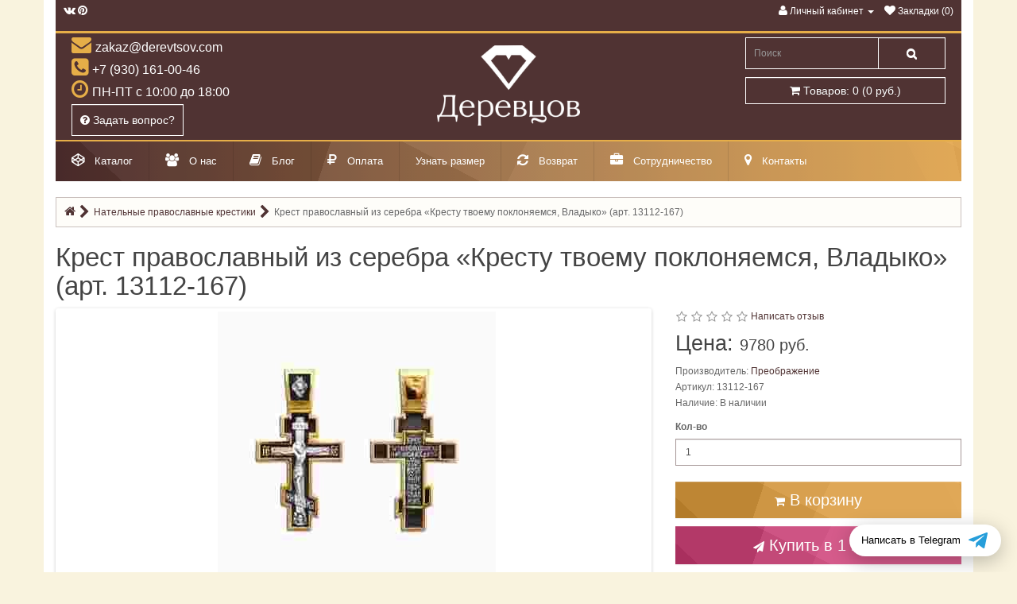

--- FILE ---
content_type: text/html; charset=utf-8
request_url: https://www.google.com/recaptcha/api2/anchor?ar=1&k=6LezMCkUAAAAAJJmQGZOn67ciy9lxEhyaaZIJYlH&co=aHR0cHM6Ly9kZXJldnRzb3YuY29tOjQ0Mw..&hl=en&v=PoyoqOPhxBO7pBk68S4YbpHZ&size=normal&anchor-ms=20000&execute-ms=30000&cb=yyl1s3rtlh8a
body_size: 49371
content:
<!DOCTYPE HTML><html dir="ltr" lang="en"><head><meta http-equiv="Content-Type" content="text/html; charset=UTF-8">
<meta http-equiv="X-UA-Compatible" content="IE=edge">
<title>reCAPTCHA</title>
<style type="text/css">
/* cyrillic-ext */
@font-face {
  font-family: 'Roboto';
  font-style: normal;
  font-weight: 400;
  font-stretch: 100%;
  src: url(//fonts.gstatic.com/s/roboto/v48/KFO7CnqEu92Fr1ME7kSn66aGLdTylUAMa3GUBHMdazTgWw.woff2) format('woff2');
  unicode-range: U+0460-052F, U+1C80-1C8A, U+20B4, U+2DE0-2DFF, U+A640-A69F, U+FE2E-FE2F;
}
/* cyrillic */
@font-face {
  font-family: 'Roboto';
  font-style: normal;
  font-weight: 400;
  font-stretch: 100%;
  src: url(//fonts.gstatic.com/s/roboto/v48/KFO7CnqEu92Fr1ME7kSn66aGLdTylUAMa3iUBHMdazTgWw.woff2) format('woff2');
  unicode-range: U+0301, U+0400-045F, U+0490-0491, U+04B0-04B1, U+2116;
}
/* greek-ext */
@font-face {
  font-family: 'Roboto';
  font-style: normal;
  font-weight: 400;
  font-stretch: 100%;
  src: url(//fonts.gstatic.com/s/roboto/v48/KFO7CnqEu92Fr1ME7kSn66aGLdTylUAMa3CUBHMdazTgWw.woff2) format('woff2');
  unicode-range: U+1F00-1FFF;
}
/* greek */
@font-face {
  font-family: 'Roboto';
  font-style: normal;
  font-weight: 400;
  font-stretch: 100%;
  src: url(//fonts.gstatic.com/s/roboto/v48/KFO7CnqEu92Fr1ME7kSn66aGLdTylUAMa3-UBHMdazTgWw.woff2) format('woff2');
  unicode-range: U+0370-0377, U+037A-037F, U+0384-038A, U+038C, U+038E-03A1, U+03A3-03FF;
}
/* math */
@font-face {
  font-family: 'Roboto';
  font-style: normal;
  font-weight: 400;
  font-stretch: 100%;
  src: url(//fonts.gstatic.com/s/roboto/v48/KFO7CnqEu92Fr1ME7kSn66aGLdTylUAMawCUBHMdazTgWw.woff2) format('woff2');
  unicode-range: U+0302-0303, U+0305, U+0307-0308, U+0310, U+0312, U+0315, U+031A, U+0326-0327, U+032C, U+032F-0330, U+0332-0333, U+0338, U+033A, U+0346, U+034D, U+0391-03A1, U+03A3-03A9, U+03B1-03C9, U+03D1, U+03D5-03D6, U+03F0-03F1, U+03F4-03F5, U+2016-2017, U+2034-2038, U+203C, U+2040, U+2043, U+2047, U+2050, U+2057, U+205F, U+2070-2071, U+2074-208E, U+2090-209C, U+20D0-20DC, U+20E1, U+20E5-20EF, U+2100-2112, U+2114-2115, U+2117-2121, U+2123-214F, U+2190, U+2192, U+2194-21AE, U+21B0-21E5, U+21F1-21F2, U+21F4-2211, U+2213-2214, U+2216-22FF, U+2308-230B, U+2310, U+2319, U+231C-2321, U+2336-237A, U+237C, U+2395, U+239B-23B7, U+23D0, U+23DC-23E1, U+2474-2475, U+25AF, U+25B3, U+25B7, U+25BD, U+25C1, U+25CA, U+25CC, U+25FB, U+266D-266F, U+27C0-27FF, U+2900-2AFF, U+2B0E-2B11, U+2B30-2B4C, U+2BFE, U+3030, U+FF5B, U+FF5D, U+1D400-1D7FF, U+1EE00-1EEFF;
}
/* symbols */
@font-face {
  font-family: 'Roboto';
  font-style: normal;
  font-weight: 400;
  font-stretch: 100%;
  src: url(//fonts.gstatic.com/s/roboto/v48/KFO7CnqEu92Fr1ME7kSn66aGLdTylUAMaxKUBHMdazTgWw.woff2) format('woff2');
  unicode-range: U+0001-000C, U+000E-001F, U+007F-009F, U+20DD-20E0, U+20E2-20E4, U+2150-218F, U+2190, U+2192, U+2194-2199, U+21AF, U+21E6-21F0, U+21F3, U+2218-2219, U+2299, U+22C4-22C6, U+2300-243F, U+2440-244A, U+2460-24FF, U+25A0-27BF, U+2800-28FF, U+2921-2922, U+2981, U+29BF, U+29EB, U+2B00-2BFF, U+4DC0-4DFF, U+FFF9-FFFB, U+10140-1018E, U+10190-1019C, U+101A0, U+101D0-101FD, U+102E0-102FB, U+10E60-10E7E, U+1D2C0-1D2D3, U+1D2E0-1D37F, U+1F000-1F0FF, U+1F100-1F1AD, U+1F1E6-1F1FF, U+1F30D-1F30F, U+1F315, U+1F31C, U+1F31E, U+1F320-1F32C, U+1F336, U+1F378, U+1F37D, U+1F382, U+1F393-1F39F, U+1F3A7-1F3A8, U+1F3AC-1F3AF, U+1F3C2, U+1F3C4-1F3C6, U+1F3CA-1F3CE, U+1F3D4-1F3E0, U+1F3ED, U+1F3F1-1F3F3, U+1F3F5-1F3F7, U+1F408, U+1F415, U+1F41F, U+1F426, U+1F43F, U+1F441-1F442, U+1F444, U+1F446-1F449, U+1F44C-1F44E, U+1F453, U+1F46A, U+1F47D, U+1F4A3, U+1F4B0, U+1F4B3, U+1F4B9, U+1F4BB, U+1F4BF, U+1F4C8-1F4CB, U+1F4D6, U+1F4DA, U+1F4DF, U+1F4E3-1F4E6, U+1F4EA-1F4ED, U+1F4F7, U+1F4F9-1F4FB, U+1F4FD-1F4FE, U+1F503, U+1F507-1F50B, U+1F50D, U+1F512-1F513, U+1F53E-1F54A, U+1F54F-1F5FA, U+1F610, U+1F650-1F67F, U+1F687, U+1F68D, U+1F691, U+1F694, U+1F698, U+1F6AD, U+1F6B2, U+1F6B9-1F6BA, U+1F6BC, U+1F6C6-1F6CF, U+1F6D3-1F6D7, U+1F6E0-1F6EA, U+1F6F0-1F6F3, U+1F6F7-1F6FC, U+1F700-1F7FF, U+1F800-1F80B, U+1F810-1F847, U+1F850-1F859, U+1F860-1F887, U+1F890-1F8AD, U+1F8B0-1F8BB, U+1F8C0-1F8C1, U+1F900-1F90B, U+1F93B, U+1F946, U+1F984, U+1F996, U+1F9E9, U+1FA00-1FA6F, U+1FA70-1FA7C, U+1FA80-1FA89, U+1FA8F-1FAC6, U+1FACE-1FADC, U+1FADF-1FAE9, U+1FAF0-1FAF8, U+1FB00-1FBFF;
}
/* vietnamese */
@font-face {
  font-family: 'Roboto';
  font-style: normal;
  font-weight: 400;
  font-stretch: 100%;
  src: url(//fonts.gstatic.com/s/roboto/v48/KFO7CnqEu92Fr1ME7kSn66aGLdTylUAMa3OUBHMdazTgWw.woff2) format('woff2');
  unicode-range: U+0102-0103, U+0110-0111, U+0128-0129, U+0168-0169, U+01A0-01A1, U+01AF-01B0, U+0300-0301, U+0303-0304, U+0308-0309, U+0323, U+0329, U+1EA0-1EF9, U+20AB;
}
/* latin-ext */
@font-face {
  font-family: 'Roboto';
  font-style: normal;
  font-weight: 400;
  font-stretch: 100%;
  src: url(//fonts.gstatic.com/s/roboto/v48/KFO7CnqEu92Fr1ME7kSn66aGLdTylUAMa3KUBHMdazTgWw.woff2) format('woff2');
  unicode-range: U+0100-02BA, U+02BD-02C5, U+02C7-02CC, U+02CE-02D7, U+02DD-02FF, U+0304, U+0308, U+0329, U+1D00-1DBF, U+1E00-1E9F, U+1EF2-1EFF, U+2020, U+20A0-20AB, U+20AD-20C0, U+2113, U+2C60-2C7F, U+A720-A7FF;
}
/* latin */
@font-face {
  font-family: 'Roboto';
  font-style: normal;
  font-weight: 400;
  font-stretch: 100%;
  src: url(//fonts.gstatic.com/s/roboto/v48/KFO7CnqEu92Fr1ME7kSn66aGLdTylUAMa3yUBHMdazQ.woff2) format('woff2');
  unicode-range: U+0000-00FF, U+0131, U+0152-0153, U+02BB-02BC, U+02C6, U+02DA, U+02DC, U+0304, U+0308, U+0329, U+2000-206F, U+20AC, U+2122, U+2191, U+2193, U+2212, U+2215, U+FEFF, U+FFFD;
}
/* cyrillic-ext */
@font-face {
  font-family: 'Roboto';
  font-style: normal;
  font-weight: 500;
  font-stretch: 100%;
  src: url(//fonts.gstatic.com/s/roboto/v48/KFO7CnqEu92Fr1ME7kSn66aGLdTylUAMa3GUBHMdazTgWw.woff2) format('woff2');
  unicode-range: U+0460-052F, U+1C80-1C8A, U+20B4, U+2DE0-2DFF, U+A640-A69F, U+FE2E-FE2F;
}
/* cyrillic */
@font-face {
  font-family: 'Roboto';
  font-style: normal;
  font-weight: 500;
  font-stretch: 100%;
  src: url(//fonts.gstatic.com/s/roboto/v48/KFO7CnqEu92Fr1ME7kSn66aGLdTylUAMa3iUBHMdazTgWw.woff2) format('woff2');
  unicode-range: U+0301, U+0400-045F, U+0490-0491, U+04B0-04B1, U+2116;
}
/* greek-ext */
@font-face {
  font-family: 'Roboto';
  font-style: normal;
  font-weight: 500;
  font-stretch: 100%;
  src: url(//fonts.gstatic.com/s/roboto/v48/KFO7CnqEu92Fr1ME7kSn66aGLdTylUAMa3CUBHMdazTgWw.woff2) format('woff2');
  unicode-range: U+1F00-1FFF;
}
/* greek */
@font-face {
  font-family: 'Roboto';
  font-style: normal;
  font-weight: 500;
  font-stretch: 100%;
  src: url(//fonts.gstatic.com/s/roboto/v48/KFO7CnqEu92Fr1ME7kSn66aGLdTylUAMa3-UBHMdazTgWw.woff2) format('woff2');
  unicode-range: U+0370-0377, U+037A-037F, U+0384-038A, U+038C, U+038E-03A1, U+03A3-03FF;
}
/* math */
@font-face {
  font-family: 'Roboto';
  font-style: normal;
  font-weight: 500;
  font-stretch: 100%;
  src: url(//fonts.gstatic.com/s/roboto/v48/KFO7CnqEu92Fr1ME7kSn66aGLdTylUAMawCUBHMdazTgWw.woff2) format('woff2');
  unicode-range: U+0302-0303, U+0305, U+0307-0308, U+0310, U+0312, U+0315, U+031A, U+0326-0327, U+032C, U+032F-0330, U+0332-0333, U+0338, U+033A, U+0346, U+034D, U+0391-03A1, U+03A3-03A9, U+03B1-03C9, U+03D1, U+03D5-03D6, U+03F0-03F1, U+03F4-03F5, U+2016-2017, U+2034-2038, U+203C, U+2040, U+2043, U+2047, U+2050, U+2057, U+205F, U+2070-2071, U+2074-208E, U+2090-209C, U+20D0-20DC, U+20E1, U+20E5-20EF, U+2100-2112, U+2114-2115, U+2117-2121, U+2123-214F, U+2190, U+2192, U+2194-21AE, U+21B0-21E5, U+21F1-21F2, U+21F4-2211, U+2213-2214, U+2216-22FF, U+2308-230B, U+2310, U+2319, U+231C-2321, U+2336-237A, U+237C, U+2395, U+239B-23B7, U+23D0, U+23DC-23E1, U+2474-2475, U+25AF, U+25B3, U+25B7, U+25BD, U+25C1, U+25CA, U+25CC, U+25FB, U+266D-266F, U+27C0-27FF, U+2900-2AFF, U+2B0E-2B11, U+2B30-2B4C, U+2BFE, U+3030, U+FF5B, U+FF5D, U+1D400-1D7FF, U+1EE00-1EEFF;
}
/* symbols */
@font-face {
  font-family: 'Roboto';
  font-style: normal;
  font-weight: 500;
  font-stretch: 100%;
  src: url(//fonts.gstatic.com/s/roboto/v48/KFO7CnqEu92Fr1ME7kSn66aGLdTylUAMaxKUBHMdazTgWw.woff2) format('woff2');
  unicode-range: U+0001-000C, U+000E-001F, U+007F-009F, U+20DD-20E0, U+20E2-20E4, U+2150-218F, U+2190, U+2192, U+2194-2199, U+21AF, U+21E6-21F0, U+21F3, U+2218-2219, U+2299, U+22C4-22C6, U+2300-243F, U+2440-244A, U+2460-24FF, U+25A0-27BF, U+2800-28FF, U+2921-2922, U+2981, U+29BF, U+29EB, U+2B00-2BFF, U+4DC0-4DFF, U+FFF9-FFFB, U+10140-1018E, U+10190-1019C, U+101A0, U+101D0-101FD, U+102E0-102FB, U+10E60-10E7E, U+1D2C0-1D2D3, U+1D2E0-1D37F, U+1F000-1F0FF, U+1F100-1F1AD, U+1F1E6-1F1FF, U+1F30D-1F30F, U+1F315, U+1F31C, U+1F31E, U+1F320-1F32C, U+1F336, U+1F378, U+1F37D, U+1F382, U+1F393-1F39F, U+1F3A7-1F3A8, U+1F3AC-1F3AF, U+1F3C2, U+1F3C4-1F3C6, U+1F3CA-1F3CE, U+1F3D4-1F3E0, U+1F3ED, U+1F3F1-1F3F3, U+1F3F5-1F3F7, U+1F408, U+1F415, U+1F41F, U+1F426, U+1F43F, U+1F441-1F442, U+1F444, U+1F446-1F449, U+1F44C-1F44E, U+1F453, U+1F46A, U+1F47D, U+1F4A3, U+1F4B0, U+1F4B3, U+1F4B9, U+1F4BB, U+1F4BF, U+1F4C8-1F4CB, U+1F4D6, U+1F4DA, U+1F4DF, U+1F4E3-1F4E6, U+1F4EA-1F4ED, U+1F4F7, U+1F4F9-1F4FB, U+1F4FD-1F4FE, U+1F503, U+1F507-1F50B, U+1F50D, U+1F512-1F513, U+1F53E-1F54A, U+1F54F-1F5FA, U+1F610, U+1F650-1F67F, U+1F687, U+1F68D, U+1F691, U+1F694, U+1F698, U+1F6AD, U+1F6B2, U+1F6B9-1F6BA, U+1F6BC, U+1F6C6-1F6CF, U+1F6D3-1F6D7, U+1F6E0-1F6EA, U+1F6F0-1F6F3, U+1F6F7-1F6FC, U+1F700-1F7FF, U+1F800-1F80B, U+1F810-1F847, U+1F850-1F859, U+1F860-1F887, U+1F890-1F8AD, U+1F8B0-1F8BB, U+1F8C0-1F8C1, U+1F900-1F90B, U+1F93B, U+1F946, U+1F984, U+1F996, U+1F9E9, U+1FA00-1FA6F, U+1FA70-1FA7C, U+1FA80-1FA89, U+1FA8F-1FAC6, U+1FACE-1FADC, U+1FADF-1FAE9, U+1FAF0-1FAF8, U+1FB00-1FBFF;
}
/* vietnamese */
@font-face {
  font-family: 'Roboto';
  font-style: normal;
  font-weight: 500;
  font-stretch: 100%;
  src: url(//fonts.gstatic.com/s/roboto/v48/KFO7CnqEu92Fr1ME7kSn66aGLdTylUAMa3OUBHMdazTgWw.woff2) format('woff2');
  unicode-range: U+0102-0103, U+0110-0111, U+0128-0129, U+0168-0169, U+01A0-01A1, U+01AF-01B0, U+0300-0301, U+0303-0304, U+0308-0309, U+0323, U+0329, U+1EA0-1EF9, U+20AB;
}
/* latin-ext */
@font-face {
  font-family: 'Roboto';
  font-style: normal;
  font-weight: 500;
  font-stretch: 100%;
  src: url(//fonts.gstatic.com/s/roboto/v48/KFO7CnqEu92Fr1ME7kSn66aGLdTylUAMa3KUBHMdazTgWw.woff2) format('woff2');
  unicode-range: U+0100-02BA, U+02BD-02C5, U+02C7-02CC, U+02CE-02D7, U+02DD-02FF, U+0304, U+0308, U+0329, U+1D00-1DBF, U+1E00-1E9F, U+1EF2-1EFF, U+2020, U+20A0-20AB, U+20AD-20C0, U+2113, U+2C60-2C7F, U+A720-A7FF;
}
/* latin */
@font-face {
  font-family: 'Roboto';
  font-style: normal;
  font-weight: 500;
  font-stretch: 100%;
  src: url(//fonts.gstatic.com/s/roboto/v48/KFO7CnqEu92Fr1ME7kSn66aGLdTylUAMa3yUBHMdazQ.woff2) format('woff2');
  unicode-range: U+0000-00FF, U+0131, U+0152-0153, U+02BB-02BC, U+02C6, U+02DA, U+02DC, U+0304, U+0308, U+0329, U+2000-206F, U+20AC, U+2122, U+2191, U+2193, U+2212, U+2215, U+FEFF, U+FFFD;
}
/* cyrillic-ext */
@font-face {
  font-family: 'Roboto';
  font-style: normal;
  font-weight: 900;
  font-stretch: 100%;
  src: url(//fonts.gstatic.com/s/roboto/v48/KFO7CnqEu92Fr1ME7kSn66aGLdTylUAMa3GUBHMdazTgWw.woff2) format('woff2');
  unicode-range: U+0460-052F, U+1C80-1C8A, U+20B4, U+2DE0-2DFF, U+A640-A69F, U+FE2E-FE2F;
}
/* cyrillic */
@font-face {
  font-family: 'Roboto';
  font-style: normal;
  font-weight: 900;
  font-stretch: 100%;
  src: url(//fonts.gstatic.com/s/roboto/v48/KFO7CnqEu92Fr1ME7kSn66aGLdTylUAMa3iUBHMdazTgWw.woff2) format('woff2');
  unicode-range: U+0301, U+0400-045F, U+0490-0491, U+04B0-04B1, U+2116;
}
/* greek-ext */
@font-face {
  font-family: 'Roboto';
  font-style: normal;
  font-weight: 900;
  font-stretch: 100%;
  src: url(//fonts.gstatic.com/s/roboto/v48/KFO7CnqEu92Fr1ME7kSn66aGLdTylUAMa3CUBHMdazTgWw.woff2) format('woff2');
  unicode-range: U+1F00-1FFF;
}
/* greek */
@font-face {
  font-family: 'Roboto';
  font-style: normal;
  font-weight: 900;
  font-stretch: 100%;
  src: url(//fonts.gstatic.com/s/roboto/v48/KFO7CnqEu92Fr1ME7kSn66aGLdTylUAMa3-UBHMdazTgWw.woff2) format('woff2');
  unicode-range: U+0370-0377, U+037A-037F, U+0384-038A, U+038C, U+038E-03A1, U+03A3-03FF;
}
/* math */
@font-face {
  font-family: 'Roboto';
  font-style: normal;
  font-weight: 900;
  font-stretch: 100%;
  src: url(//fonts.gstatic.com/s/roboto/v48/KFO7CnqEu92Fr1ME7kSn66aGLdTylUAMawCUBHMdazTgWw.woff2) format('woff2');
  unicode-range: U+0302-0303, U+0305, U+0307-0308, U+0310, U+0312, U+0315, U+031A, U+0326-0327, U+032C, U+032F-0330, U+0332-0333, U+0338, U+033A, U+0346, U+034D, U+0391-03A1, U+03A3-03A9, U+03B1-03C9, U+03D1, U+03D5-03D6, U+03F0-03F1, U+03F4-03F5, U+2016-2017, U+2034-2038, U+203C, U+2040, U+2043, U+2047, U+2050, U+2057, U+205F, U+2070-2071, U+2074-208E, U+2090-209C, U+20D0-20DC, U+20E1, U+20E5-20EF, U+2100-2112, U+2114-2115, U+2117-2121, U+2123-214F, U+2190, U+2192, U+2194-21AE, U+21B0-21E5, U+21F1-21F2, U+21F4-2211, U+2213-2214, U+2216-22FF, U+2308-230B, U+2310, U+2319, U+231C-2321, U+2336-237A, U+237C, U+2395, U+239B-23B7, U+23D0, U+23DC-23E1, U+2474-2475, U+25AF, U+25B3, U+25B7, U+25BD, U+25C1, U+25CA, U+25CC, U+25FB, U+266D-266F, U+27C0-27FF, U+2900-2AFF, U+2B0E-2B11, U+2B30-2B4C, U+2BFE, U+3030, U+FF5B, U+FF5D, U+1D400-1D7FF, U+1EE00-1EEFF;
}
/* symbols */
@font-face {
  font-family: 'Roboto';
  font-style: normal;
  font-weight: 900;
  font-stretch: 100%;
  src: url(//fonts.gstatic.com/s/roboto/v48/KFO7CnqEu92Fr1ME7kSn66aGLdTylUAMaxKUBHMdazTgWw.woff2) format('woff2');
  unicode-range: U+0001-000C, U+000E-001F, U+007F-009F, U+20DD-20E0, U+20E2-20E4, U+2150-218F, U+2190, U+2192, U+2194-2199, U+21AF, U+21E6-21F0, U+21F3, U+2218-2219, U+2299, U+22C4-22C6, U+2300-243F, U+2440-244A, U+2460-24FF, U+25A0-27BF, U+2800-28FF, U+2921-2922, U+2981, U+29BF, U+29EB, U+2B00-2BFF, U+4DC0-4DFF, U+FFF9-FFFB, U+10140-1018E, U+10190-1019C, U+101A0, U+101D0-101FD, U+102E0-102FB, U+10E60-10E7E, U+1D2C0-1D2D3, U+1D2E0-1D37F, U+1F000-1F0FF, U+1F100-1F1AD, U+1F1E6-1F1FF, U+1F30D-1F30F, U+1F315, U+1F31C, U+1F31E, U+1F320-1F32C, U+1F336, U+1F378, U+1F37D, U+1F382, U+1F393-1F39F, U+1F3A7-1F3A8, U+1F3AC-1F3AF, U+1F3C2, U+1F3C4-1F3C6, U+1F3CA-1F3CE, U+1F3D4-1F3E0, U+1F3ED, U+1F3F1-1F3F3, U+1F3F5-1F3F7, U+1F408, U+1F415, U+1F41F, U+1F426, U+1F43F, U+1F441-1F442, U+1F444, U+1F446-1F449, U+1F44C-1F44E, U+1F453, U+1F46A, U+1F47D, U+1F4A3, U+1F4B0, U+1F4B3, U+1F4B9, U+1F4BB, U+1F4BF, U+1F4C8-1F4CB, U+1F4D6, U+1F4DA, U+1F4DF, U+1F4E3-1F4E6, U+1F4EA-1F4ED, U+1F4F7, U+1F4F9-1F4FB, U+1F4FD-1F4FE, U+1F503, U+1F507-1F50B, U+1F50D, U+1F512-1F513, U+1F53E-1F54A, U+1F54F-1F5FA, U+1F610, U+1F650-1F67F, U+1F687, U+1F68D, U+1F691, U+1F694, U+1F698, U+1F6AD, U+1F6B2, U+1F6B9-1F6BA, U+1F6BC, U+1F6C6-1F6CF, U+1F6D3-1F6D7, U+1F6E0-1F6EA, U+1F6F0-1F6F3, U+1F6F7-1F6FC, U+1F700-1F7FF, U+1F800-1F80B, U+1F810-1F847, U+1F850-1F859, U+1F860-1F887, U+1F890-1F8AD, U+1F8B0-1F8BB, U+1F8C0-1F8C1, U+1F900-1F90B, U+1F93B, U+1F946, U+1F984, U+1F996, U+1F9E9, U+1FA00-1FA6F, U+1FA70-1FA7C, U+1FA80-1FA89, U+1FA8F-1FAC6, U+1FACE-1FADC, U+1FADF-1FAE9, U+1FAF0-1FAF8, U+1FB00-1FBFF;
}
/* vietnamese */
@font-face {
  font-family: 'Roboto';
  font-style: normal;
  font-weight: 900;
  font-stretch: 100%;
  src: url(//fonts.gstatic.com/s/roboto/v48/KFO7CnqEu92Fr1ME7kSn66aGLdTylUAMa3OUBHMdazTgWw.woff2) format('woff2');
  unicode-range: U+0102-0103, U+0110-0111, U+0128-0129, U+0168-0169, U+01A0-01A1, U+01AF-01B0, U+0300-0301, U+0303-0304, U+0308-0309, U+0323, U+0329, U+1EA0-1EF9, U+20AB;
}
/* latin-ext */
@font-face {
  font-family: 'Roboto';
  font-style: normal;
  font-weight: 900;
  font-stretch: 100%;
  src: url(//fonts.gstatic.com/s/roboto/v48/KFO7CnqEu92Fr1ME7kSn66aGLdTylUAMa3KUBHMdazTgWw.woff2) format('woff2');
  unicode-range: U+0100-02BA, U+02BD-02C5, U+02C7-02CC, U+02CE-02D7, U+02DD-02FF, U+0304, U+0308, U+0329, U+1D00-1DBF, U+1E00-1E9F, U+1EF2-1EFF, U+2020, U+20A0-20AB, U+20AD-20C0, U+2113, U+2C60-2C7F, U+A720-A7FF;
}
/* latin */
@font-face {
  font-family: 'Roboto';
  font-style: normal;
  font-weight: 900;
  font-stretch: 100%;
  src: url(//fonts.gstatic.com/s/roboto/v48/KFO7CnqEu92Fr1ME7kSn66aGLdTylUAMa3yUBHMdazQ.woff2) format('woff2');
  unicode-range: U+0000-00FF, U+0131, U+0152-0153, U+02BB-02BC, U+02C6, U+02DA, U+02DC, U+0304, U+0308, U+0329, U+2000-206F, U+20AC, U+2122, U+2191, U+2193, U+2212, U+2215, U+FEFF, U+FFFD;
}

</style>
<link rel="stylesheet" type="text/css" href="https://www.gstatic.com/recaptcha/releases/PoyoqOPhxBO7pBk68S4YbpHZ/styles__ltr.css">
<script nonce="mMoKDjWZ9qn7PLgFVNMuWw" type="text/javascript">window['__recaptcha_api'] = 'https://www.google.com/recaptcha/api2/';</script>
<script type="text/javascript" src="https://www.gstatic.com/recaptcha/releases/PoyoqOPhxBO7pBk68S4YbpHZ/recaptcha__en.js" nonce="mMoKDjWZ9qn7PLgFVNMuWw">
      
    </script></head>
<body><div id="rc-anchor-alert" class="rc-anchor-alert"></div>
<input type="hidden" id="recaptcha-token" value="[base64]">
<script type="text/javascript" nonce="mMoKDjWZ9qn7PLgFVNMuWw">
      recaptcha.anchor.Main.init("[\x22ainput\x22,[\x22bgdata\x22,\x22\x22,\[base64]/[base64]/[base64]/[base64]/cjw8ejpyPj4+eil9Y2F0Y2gobCl7dGhyb3cgbDt9fSxIPWZ1bmN0aW9uKHcsdCx6KXtpZih3PT0xOTR8fHc9PTIwOCl0LnZbd10/dC52W3ddLmNvbmNhdCh6KTp0LnZbd109b2Yoeix0KTtlbHNle2lmKHQuYkImJnchPTMxNylyZXR1cm47dz09NjZ8fHc9PTEyMnx8dz09NDcwfHx3PT00NHx8dz09NDE2fHx3PT0zOTd8fHc9PTQyMXx8dz09Njh8fHc9PTcwfHx3PT0xODQ/[base64]/[base64]/[base64]/bmV3IGRbVl0oSlswXSk6cD09Mj9uZXcgZFtWXShKWzBdLEpbMV0pOnA9PTM/bmV3IGRbVl0oSlswXSxKWzFdLEpbMl0pOnA9PTQ/[base64]/[base64]/[base64]/[base64]\x22,\[base64]\\u003d\\u003d\x22,\[base64]/DvMOHwrwSWhLDhhwVG8OwSsO9w78TwrrCiMObK8ORw7fDq2bDsSzCslbCtHfDrsKSBHPDgwpnNlDChsOnwpHDl8Klwq/CksOnwprDkBRteCxEwovDrxlLY2oSB2EpUsO2wrzClREpwqXDnz1RwrBHRMKuHsOrwqXCtMOTRgnDqcKtEVIWwpfDicOHZDMFw49xY8Oqwp3DvMOTwqc7w6Zrw5/Cl8K3CsO0K1MYLcOkwrYZwrDCucKbZsOXwrfDhXzDtsK7cMKIUcK0w4phw4XDhRRqw5LDnsODw5fDklHCk8OddsK6Im9UMwwvZxNaw4toc8KGGsO2w4DCrcOrw7PDqwjDlMKuAlPCsELCtsOzwo50Gwgawr10w5Now43CscOww5DDu8KZRcOIE3U/w7IQwrZYwo4Nw7/DvcOLbRzCu8KNfmnCgAzDswrDrsOfwqLCsMOwQcKyR8Ohw5UpP8OHMcKAw4MORGbDo0PDtcOjw53Di1gCN8KWw6wGQ14pXzMnw4vCq1jClHIwPnrDk0LCj8Kmw7HDhcOGw6fCsXhlwr/DsEHDocOqw6TDvnViw7VYIsO2w6LCl0kUwrXDtMKKw75jwofDrkzDtk3DuGDCmsOfwo/[base64]/CnitpwpbCl8OuQGbCnBsMLzECw4pPOMKvTRQXw7p4w7jDpsOaBsOFa8OXXDPDosKcZjTCisKeAlwTMcOCw7zDnznDg08xEcKebB3CvsKYVDk6RsOfw6rDksOWK39mwr3CgEfDgsKUwpjCucOMw6QJwp7CkCAIw59/wqQzw6YTehTCn8Ktwr1vwrFcIW0nw5w/B8Ovw4/DnR1oO8KcdcOPHcK2w43DvMObIsOlD8KDw4bCgRPCrGHChxTCmsKBwonClcKWB13DnnNCeMOgwrbCpnVwVj9WXX1ia8OywqFSLk4eW3R9w7cuw74mwplRNcKIw407FMO4wpcAwr/DusO/LnA5CyrCkBFvw4HCnsKjH10owoVYIMOyw7rCs3zDtBw5w6EjOcORI8KifwHDoiPDscOLwrDDqcKzZzgvCkZow7osw5c7w4fDj8OzHGXCvMKow79HBSdYw6Jow4DChsObw5MaIsOGwrXDsAXDmABrBsOpwoEnCsOxQWbDuMKowpZrwqnCvMKVaw/DnMOjw4Q9w74Ew7DCgR8cUcKrQh5BfmrCpsOoEhMowrXDjcKHPsKew7nCoCQ6DcKaSsKpw4DCul4iQWzCoh5UasKNTMK7w51jeBbCisOHS39NG1sqaDwYIcOzOz7Dhw/DmlM0wpfDlnAswp9kwq3ClkvDmDBhLUbDv8O8aE/Dl2shw7nDnnjCpcO7VMKbGR17wrTDslPCoAt8wrPCp8OJBsOyCcORwq7DmMOvXm18MWTCh8OZFynDk8KmC8Kic8K2SWfChEdnwrLDoyDChmnDnTofwoLDqMKZwpHDn0dXXMO8w7kiI143woRIw4ALD8Ozw7YywowTKHJ/[base64]/w4ULagY4ehvCgW7CthnCmlFJIX/DicKiwpPDvcOwAznCkRbCqMOzw57DgAHDm8O4w7FxVxDCsG9GDkXCkcKyfExiw5zCgcKEamNFY8KJfkPDscKGZmXDnMKaw55QBFxxCcOiM8K3Ej9UHXPDtkXCsQY9w5TDiMKiwo1IeRHCrW5wLMKXw5rCgTrCiWjCpMKsVMKUwpg0MsKDI3p9w7JBK8OhETFPwp/DhkYJUGh8w7HDiHEMwqkTw5g0R3c3VsKMw5ttw699e8KVw7QnbsKNPsK1HhTDjsO3QzVgw4zCr8OaZCAuPRbDt8OFw4lJIBoAw74cwoLDgcKnWMOew6sZw5rDoWHDpcKRwoPDucO1UsOvTsOdw6nDoMKbZMKQRsKRw7vDrBDDqEPCrWRoPwLDj8Okwp3Dux/Cm8ORwoZ8w6rCjEwfw5zDjDgiYsKZQGDDkWrDnyLDiBbCvsKjw5EOTsKoQcOEK8K0McOnwobCj8ORw7wUw5N1w6xNfEPDukDDtsKJR8Ocw6cGw5DDqVbDq8OoO3cRGMOiL8KuC3DCtMOnHyIAcMOVwqNQQkfCmQprwoM2KMKrAFp0wp3Dt13DmMOZwrBiDsO/wofCuVsswpp+fsOxIBzCth/DuGEMdSrCn8Oyw53CjxosZUUQH8KFwpB0wrsGw5/DjXE5BTjCjRPDlMKgWjDDgMO+wrsmw7wcwo4WwqlFR8KXSEJbfsOAwprCtC4yw6nDscO0wpVracKJCsOiw6gkwofChirCn8KMw5fDnMOFwr8rwoLDscKBQURgw6/DnsKOw55oUcOWbHkWw4VjQnDDlMOAw6hzWsKgUgZWw6XCgUB/VkFRKsOwwoLDj3VBw4svUMKvAsOQwo7Ch2HCkDXCvMOLC8OsVD/CnsOpwrXCvGIkwrR/w5MaAMK2wpMYRDfDpRUHTAIRRcKBwqjDtj9EVgcJwq7Dt8OTW8Oyw5jCvmbDh3/[base64]/Donl4wrFvw7nCscOOwrrChVQ1JMOtw4DDv8KJKcOQG8OPw4Yuwr/CmsOyb8OtScOPMcOALjXCuwh5wqLDv8Kuw6HDgTnCgMOnw7phFFfDi3Nuw4JSSUTCiwjDt8O+fHxjTcKvGcK/wpDDuGZTw7HCgBTDoAXCgsOww5grNXfCu8KsKDpjwrN9woAaw7DDisOaclk8wqTDuMOvw6k6ElTDpMObw6jCun1rw4XDr8KxZRpzJsOIOsO2woPDtjvDicOewrXCuMOBFcO6HMOmPcOCw4/[base64]/Cr15SwqQzwo7ChsKwcT5tdjBZwqTDkTnCkVvCnG3DhcOEJcKzw5TDhAzClMODGzTDnUd7w7YJGsK6wp3Dj8KaFMO2wr/Du8KcI17DnTvCujXDp23CsR1zw5YgaMKjX8Ksw459dMOswoDDusKrw7IXUkrDmsKdRX9PIcKKfcOzfHjCtGnCosKNw5UUN13DgSZhwpA5OMOtanJBwrrCrcOWCMKowqbCkTlyIcKTdncwXsK3Vx7DgcKeaHLDscKEwqpZWMOBw5/DpsOrHUERRRPCmko5Q8K9dzjCqMO7wrjChcOCO8O3wppHbsK9aMK3b3Q8PjbDkhhhw6Jxwr7Do8OEUsOsZcObAkx4KUXDpywbw7XCrzbDqXpIaX1ow4t3dMOgw6pdBVvCkMO8PMOjRsO9AsOQXH1LSjvDl3LDhMO9eMK1XcO0w53CvBbCiMK/QysPBUvCgsKTTAkLZU8eJsOOw5zDkg7CgTDDhBQpwqQiwqLCnD7CijlFScO1w67Cr3PDsMKcKwLCnD8zwq3DjsOHwq58wrUqa8OmwojDj8O6O21dUB/Cuw89wpwXwrZhP8KqwpDCtMOOw7hbw6A+ZntGYxnDksK+ZxLCnMO6W8Kmew/CrcKpw5DDv8OKPcOjwrUkaVUOwrvDtsORAm7CoMOlw7/CnsOxwpo0b8KPZmQTDmpPJsObX8K8cMONeDzCpC7DvsOEw4VhWyvDo8Obw5fDpRJBWcOfwpMUw61Hw50fwqbDlVlWXh3DuhbDo8OgZ8O0wpgywqjDuMOowrTDu8KPEzlIeXDCjX4bwpXDqQE8JMOdNcO/[base64]/w5/DgQrCsxAbw4/CnMOyw6Apwp9Aw4/Ci8OCaA3DokpMEVHDqxTCjhTCrTxJIxTCm8KeLjBOworCnFvDo8OfH8KUCWp3IcKfRsKXwovDoHHCicK7T8Oaw5XCnMKlwoltD17Cn8KJw75gw4bDg8KHLMKEb8KSwqLDm8OvwrYPZcOxUcKAUMOGwpEbw59mXBh6XEnCrcKIIXrDiMKuw7xiw5/DhMOdb0DDjFQ3wpfDuAQxPmRccMK9ZMOGSENMwr7DsHpcwqnCiAQCDsKrQTPDt8O1wo4iwqdVwqolw6vCq8OZwqLDolXCv056w4F9TMOBb1zDvMOlKsOaDQrDsV0fw7LCskPChMOzwrjCs1xGOFLCvsKww4ZMcsKLwqpCwofDrg/CjT8lw782w5EJwoXDpA9cw6YRNMKSTSREVC3DkcOmZzPCp8OFwrtjwqdYw5/Cj8O0w5QbfcOTw6EoXxXDssKpw6Izwo1+esOkwox3FcKNwqfCuFjDimnCi8OBwrReelJ0w6ZlRsK1aX0ww4UQEsOywo/CqGBpEcKQWMKSWsO5E8KwEirDkFbDrcKHZsKvLh5uw7hTAibDhcKEwp0wasK0GcKNw77DuAvCiQHDlD9TOMKnO8KOwrDDkX7ChgQxdCHDvQM6w7lUw6hvw7LCi2jDscOrFBPDscO8woRAO8KVwqbDvWbCusKgw6UIw4pVeMKhI8KCB8KWTcKMNcOZXknCmEjCrsK/w4fDgz/Cpxs+w58VE1TDt8KJw5bDs8O8SmXCkB3DnMKEw43Dr1U0d8Kcwo9/w7XDvz/CscKgw7oSwrFtKDrCpwl/DXnDhMOvUMOlGsKVwpDDpzAwf8ONwoUtw7/CkUlkWcO7wqotwq/DksK/w7ZHw50bP1Juw4Q3EFLCv8KnwosAw6jDvgU5wrccVhRAXUrCgmBkwqbDncKyZsOCBMK5XAjCgsKdw6nDisOgw4kfwp4eAn/CoirCnE4jwoPDqDguF0bCrn9FWUA4w5DDlsOpw5xGw5HCi8KxN8OdGsKOL8KJIEV7worDhhnCmRDDpg/[base64]/CqR8fTEEww6XDrcO+GFYZw6ZnOAkKPTPDqCIiwovCrMOWOV4YGHUPw7HDvgjCnjvDkMK8wojDjl0Wwp83woFGL8OewpfDh21fwq8KK2Z4woMNLsO2FArDph4cw6Ifw7vCiVtnMwpVwpcFCMOKNFJmA8KpccKYPkhow63DvMKwwpMqD2XCkxnClknDtgt4Oz/Clh3Cv8KUCcOGwpAdSw8pw5McHg7ClGVfXS8CCClzQStLwqRTw5hqwokfB8K/IsOWWX3ClA9PLgLCi8OTwpPDu8OcwrMjK8OsJX3DrH/DmmUOwpwSX8KvVhdCwqsewr/[base64]/DssKhZMKWw5ASF8KWOsKbwq4rwpsBecKvw7oNwoPCkmstW2YrwrHCtVHDqsKqPUbCv8KgwqQvwrLCqB3DsBExw5ESIcKVwrsnwpA5NE/Cj8Kuw6wLwrfDsSPCn39yGUTDr8OnNBwdwoQhwoxZbj7DsDLDgsKWw6wMw6zDhGoRw4AEwqVFHFfCgMKkwp4qwqE4wppWw7dtw6x4wrk0TQR/wqPCqRvDq8KtwpTDrlcQNsKAw6/DrsKnH1UcEx3ChMK/OS7Ds8ObQsOqwqDCiRhhCcKVwoUnRMOEwohdacKvNMKaGU9+wqXDgcOUwoDCp30Pwqx8wr/[base64]/[base64]/DvF0HKBF4w6dewpUVwrhMw43DhFTCi8K2w7g8IcKvHVHDlT8jwofCk8ORZFh9V8OQIcKZXGDDvMKmFgxLwoo8HsKfMsKaEHI8L8OBw7LCkUBxw6sPwpzCoEHCtT7CjTMoZG/[base64]/DpCHCoBbDk8OHwobDgU9Kw5LCmcO2w4QGBsKLTsO7wrnCnAPCrSnChQJVVMKBPwjCughqMcKKw5skwrBgX8K8Rggewo7DhD00WxMbwofDicKXLi7CicORwp3DrMOBw40tAllhwqLCqcK9w4RWHMKMw6fDscOEKMKhwq/CicKCwqPCvmk2KsKwwrZAw792FsK2woTClcKuEDHCv8OrTjzCnMKDHC/Co8KcwovCqnrDlEPCqsOvwqFfw6fCg8OYAkvDsDLCuV3DuMOXwqjCjg7DikxVw6YUcsKjWcO8w4nCphnDiA/[base64]/VTNKP8KVw511wr7DkMOzQsO7YMOCw5DCkcKFAFUAwoLDp8KMK8KBcsKkwq/CgMODw4Voa10VWMOJcTJYBFwqw4XCsMKEd01yZX1OAcKVwpFKw7JPw5g0wqAYw67Cs1sCBcORwrlZWsOgwrbDsDAxw4nDr0/CssKAR3TCqMKuZQYQw7Qvw7Uhw4FcdsKbR8OVHVrCh8ObGcK/dQwhBcOtwrQ3wp9oNcOJOmENw4LDjGpoGcOuNVHCjRHDqMOHw73Cu0FvWsKeJ8KPLgbDh8OvYnvCjMOJSHnDkMKlR2XClcK/Kx3CjwbDmQrDuE/[base64]/w5xfcxHDmsKkWsK9w5Y5SMKLcFfDgRPCq8KVwqnCvcK7wqExAMKsUMOhwqjDl8Kdw69Ow73DpQjCh8KJwo0PVg5jPR4JwqbCscKHVsKdB8OwHm/[base64]/[base64]/w6wiw5zChMOOw5rCuxLDjMKDwrPCosKHwq4OfsKaMn/DjMKvY8KtTcO9w7XDvxV4woBUwpsIc8KZDDHDssK4w6HCtGXDo8KOwrXCmsOYEjUNworDpsK3wqnDnXh4w5ddfcKDwrouJ8KLwoNxwqAGYH5GIUHDkTtBa1pOwr1jwrDDpMKmwpDDmAgSwrhPwr9OM1Ipw5HCiMO3W8OzYsK+bsOwd24YwoJ/w5DDnl/CiSfCvTUTJsKGw79oCcOBw7d7wqDDn3zDkGMGwpbDrsKww5bCl8OXDMOMw5HClsK/wq90ZsK3cDxzw43CisOBwqLCk3JNLD06EcOoNz3CvsKNWnzDisKww5XCpMK0w4XCrMOCesOJw7bDuMOGWcK7QsKrwrwNCAnCkGNTScK5w6DDlcKpZMOrR8K+w4E0D1/CiQ3DnD9gegxXWj5ye3NUwq4Vw58bwrnCocKcLsKdw6bDhl5iFikkRsOLYC/DucKxw4DDtMK7e1/[base64]/CicKLw4EFwqzDlAnCvMK6Ll4Lw7DDpg3DicK5UMK2YcOoFxLClFJob8K5dcOwWgPCvcODwpA2BHnCr1srRcK7wrXDhMKGQ8O9OsOgbcOqw6XCp2/CpBLDucKdU8Knwo5Lw4fDnxJ/S2XDiS7ClEB6b1NawqLDigbCrsOhNSnCnsO4PcKlQsO/XDrCh8O5wqHCs8KNJQTCplrDr1c4w4vCjsKNw7zCvsOiwrlQZ1vCpsKsw6guFcO2w4nCkgbCu8ObwrLDt2RIVMOIw5Y1IMKcwq7CjUlRMHTDp24Yw5LDm8Kxw7AjQC7CuiRjw5/CnywGYmrDo2N3YcOHwotAAcO3QypLw5XClMKyw5/DqcK7w7/Do3DCisKTwozCvhHDicOBw4PDncKZw5FaSyHDlsOfwqLDrsOtCkgxGGDDjsOwwo4ZdcK1UsO+w7NNI8Kjw4Jpw4HCjsORw6rDq8OAwrzCuHvDsAPCqH/Dg8O9YMKYbsO1csO0wpfDmsORD3XCsHNIwr0lwrEqw5fCh8KhwotcwpLCiiwSXnt2wr0Qw4HDvirDpXFtwqjDow1qOgHDiGV9w7fCknTDmMK2ZD5NQMKnw6/Cr8Ogw5lBDsOZw7PCkS/DohXDgm4Rw4BBUUM6w6xjwoM/w7oIScKAawDCkMOXQj/DnWvCqQXDp8OlRA0bw4LCt8OmfAHDmcKyYsKSwrcWdMO8w4I2SCJ6VxZcwozCgcOrW8KJw6PDjsOaXcKYw7RGC8O+EkHCmT/[base64]/[base64]/DiQo0wojDtcK2AcOHw6l5fMKkVMKbw4gEKMK/woxIXsKyw5jCvTYuJDTCo8OKfih1w4cPw4XCm8KdbcKIwrVFw7XDjMKCTSBaAcKjJcOOwr3Cm2TDvsKUw4bCtMORKsO4woPCh8KsFCTDvsKjIcKdw5QwBQpaOsO/[base64]/CpMKhwqMWwpfDscKgwr/CnyA7w58SworCplzCgQt4HCVsM8OKwoLDucOnH8KpRsOyUsOOQAlyeEtCL8Kywolrb2LDjcKvwrvDvF0cw6rCoHUWJMOmZXLDjsKSw6HDmMOkSS1IPcKoU1TCmQw/w4LCsMKBBcOow47CqyvClxLDrUvCiQXCk8OSw6fDuMKGw6wcwr3DhWnDgsK4PCJBw7sowqPDl8OGwoXCv8O3wqVlwr3DsMKFJW7CoX7CiXFADsO+B8OVRno8OFLDtgU3w6UqwonDhk8Awq0Qw4x4Kh/Dr8KjwqPDuMOWCcOAEcOVIFPCtQ3Cqw3ChsOSDyXCssOFTClew4bCjnrCqMOzwr/DiTPCizl6wod2ccOpcX8EwoIVHSrDmMKAw7lFw7g3eWvDlXplwpgIwrLCt0nCpcKkw7BrBybCuBDCi8KqIMKzw5pIwr4QJsOsw6fCj2nDpQfCssOgZ8OAFW/[base64]/w47CmBrDnUjDtsKXw5JLLcOnMsKOwrlGaVLCp0kQdsOcwq8wwrvDq0PDik/Dj8OWwofDmWjCssKnw6TDh8KMUHVBJMOewrHCpcKzEj7Dk3TCvMOLeHHCqcKZesO4wqPDiF/DisOzw6LCk1N/[base64]/DtMOrRicYw4hOw7jCnsOHPcOEwo9nw5UcXsOIw784w4bDlw9keyhNwq1kw5HDsMKSw7XCqzN2wrZuw4vDp0zDg8OUwp0CV8OEED3CuHEiWkrDjcOgC8KUw5ZKfGvCvQAICcO0w4zCvsOBw5vCisKawoXChMOzMw7CksOWcMO4woLDjR1nIcO+w57CkcKLwp/CuGPCo8OuCw5+YcOcGcKKCCRLOsOBeTHCgcO+HDksw6YFXm57woLDmsKSw4DDrMObbD9ewp8UwrUzw4HDsCEzw4MlwrrCp8OlR8Kpw5TCkVbCssKDBDckUMKIw5fCoVoWdCDDgSHDrCRJw4vDicKfZjHDoxgtKcO+wovDmnTDt8OywrJCwqd4CEUPAmcAwo/CucOUw68eFjvDgRzDncO0w7DDu3zDtcKyASHDlcK5F8KoZ8KXwpLChSTCvsOGw4HCkArDp8OIw4HDusO3w7hWw6kHY8OqRgXDmcKVw5rCpVTCusOLw4fDryc6GMOJw7HClyPCn3jDjsKcXUrDqiTClsO/eF/CoFoYf8KQwqvDryo5Lz7CvcKOw6sdT1cqwp3DmhrDjllyDFhNwpHCqBg2X2FbKAnCvVB4w6fDrE7DgzjDtsKWwr3DqlYUwq1IX8ORw4/[base64]/CunnDt8OUwoQPR8O8YxLCmMOVYStwwo16amzDkMKbw57DgsOwwqUqMMKEHzgnw4UKwrV2w7LDk2dUI8Ovwo/DisO5w6fDhsKmwqXDpVwiw7nCocKCw618McKqw5Rgw5LDq2LCgsK9wovCslwww7BLw7nCvRXChcK5wqdkSMONwrzDpMOTUAHCjRcfwpjCoWN/[base64]/DtsKZwpQHJF/[base64]/wqh8DsK+wrpNM8OlDy4NwpV9w7vDoRXDhk90BSXCn0PDnz9Sw6Q/wqfCk14+wqrDhsK6wokzEA/Dhi/CsMOmaSTCicOBwpAKIsOGwofDgSRgw4UTwrvClcO6w5AHw6hAIlTDixcgw5Fdw67Dl8OfH1rCi289FmvCvcOhwrsww6LCuizCgsOww6/[base64]/[base64]/Dp18Aw4/[base64]/CqMKXw4TChMKUO8OVwp/DkG4OwrE7w4dBwr9Pa8O9w7pMT2xjES/Do0zCm8O5w7LCrjLDgcOAGAvDuMKRw4HCj8Ovw7LCvMKBwrIVwp8XwpFzUmNJw71lw4crwrLDlnLCpiZNfCM1wpTCizVzw6rCvcOPwo3DuCsEGcKBw5MAw43CqsOcd8O6D1XCojbCtTPCry93woFIw6fDhytlTMOpcsO6a8Kbw71MN0thCjfDr8OFQmItwqPCnn/CuQHDj8ObQcOyw5EGwrgawpMhw5/DljjDgjYpfD4eGWLCuUvCo0PDlz43F8OTwpQswrrDhnjDlsKOwpXDtcOpamTDvsKrwoUKwpLClcKLwrcDWMKFfsORw73DosOswow+w54HfcOowoHCnMO/[base64]/DgsK1w6Eaw6Mswos0acO/wrM5w44Jw7rCjWVIe8K6wrsBw5ciw6jCjUUuOmjDrsKvTxMTwo/CqMKNwqHDiXfCsMKFJGgNFWUXwox+wrTDpRfCrFFjwpNtWXrClMKRa8OzI8Kkwr7DsMK6woDCmyPDt2ESwqbDg8Kdwr9xS8KeGm3Cq8OWf1/DkzF9w6h6wrgtGy/DpWpaw4bCkcK1w7Alw655wr3CiRpHf8K4wqY9wr1+wqIbZgzClxvDlidvwqTCo8K0w6HDvnQpwq52KCfCjwrDh8KsXMOtwoHDvmjCucOmwrF9wqcdwrJWDFzCgmo1IsKKwr5fQGXDlsOlwrtaw5B/[base64]/w7Q3wr3CvcOmw5/CvQpdw6Q/[base64]/[base64]/DkS7Cpl19w75XwrLDgHIDJ0xUXsOjdCJgw47ChF7CsMKyw5dPwp3CmMKBw4jCjMKPwqovwrTCsBRww5rCmcK4w4jCtcO2wrbCqh0hwrhcw7LDmsOVwrHDn2/CqMO+w4QZST4FRVDDpHddegDDtgLCqidFacODwrLDvHPDkkBKJ8OCw51OD8KgMC/CmsK/[base64]/CoFzCvMOAfwLCryHDv8OCw6l5wpDCr8OgAErDkGYKGiXDrcOnwpnDocO5wpxCXcO7ZcKIwoc8ADgQScOKwp0Bw7lSEkpkBS01ZsO4w5UQdgwCTG3CpsO/[base64]/[base64]/CgMOKw5vCk8OjBsORwrXDg2B/GmXDp8K7w5bDgsO6CzQZFsK/dGxEwqYiw4bDksOKwrDCtX/DuEQ3w4IoJcKYfMK3e8KFwqESw5DDk1lqw49Ew6jCk8Kbw4Q6wpEYwrTDrsO8QmlXwqUyLcKSQsO/[base64]/CgHLDpcKQCQDCiMKaPsKFw7DCnmZrbsKzDcOgJcOiDMONwqXChlnCo8OTXn8zw6deCcKQSHsdHcOuNcO7w7vCusK+w6nCk8OKMcKyZU1nw5bChMKEw4xBwonCoF/CssOFw4bCsV/CjCvDjHhuw6DDoVN5woTCjRbDn3Y5wrrDu3TDocOvalvDh8OTwq5recKVCX0TMsKEw7Ynw73DhcK2woLCrRQAbcOUw7DDg8OTwoBLwrsIdMKXLlPDpTDCj8KQwr/CicOnw5R1wqDCvWjDuiTDlcKrwoVWGXcZbAbCkXTDnxLCnMKgwozDiMO8H8OjacKzwqoIA8KlwrdGw4olwqNBwrt9E8Ozw5nCig7Cm8KYTXI0IsK/w5fDnHBYwpFmFsKWFMOVIjnCoVcXKGjCuiw8w48UYMK7AsKtw6TCs1HCgj/DgsKJXMOZwojCvUvChlPCgk3CinBmPsKawq3CoDsawrNnw4DCnlV8GHI4NDMPwozDkRPDqcO/[base64]/DhcOawp82w7rCu24RDRvDhF8iC2PCmy8Zw5cBGhPCi8O4wp3Cjh9Mw4Fkw7jDncKgwoPClH/[base64]/wpt1wo7DgMOYwopcY157w4Eiw7fCusK7a8OEwqprf8KywrlSAcOMwp8WbjLChRrCui7ChcKwaMO3w7zDmSl5w5Anwokxwp9nw7RDw4I4wqgwwrPCjA7Ct2XCvzDCjQdrwrdPGsKVwoxTdR1hGHMgwolhw7UHwo3CnxdwdMK7L8OpXcOqwr/Dg3JaS8OBwofCs8Ohw5HDkcOiwo7DimNnw4Y0KQjClcKdw7dJF8KTaWtqw7Y4asOjwrHCm2UOwq7DuWfDhcKFw5IXDBbDhcKxwr8aGjnDjMKWIcOEVMOcwoQhw4EGBErDtMOkJsOeGMOpOWHDo1gpw5bCqMO/KEHCrm/[base64]/[base64]/wrwkVDpOw4bCj8OQDXMbIMKGwr0OwoLDvMOpKsOTwrYzw4YvP25Hw70Kw409Fm9Gw7AVw43CrMKswr/[base64]/[base64]/DksOOAVHDp3jClcOFIQUfLlrDlR/[base64]/[base64]/Dh8OdwqrCqMKYZsKmwqfDv8OFw6zCvGxeOErCrsK7VsKWwrJgfyV/w419VBbDrMO6wqvDusOsLwfCuyjDhzPCkMOIwpxbRiPDv8KWw6tVw5HCkGI6d8O+w4oMAUDDnFJDw6zCu8OVJMORUMKHw6hCVcOyw5TCs8Ofw4VmccOOw5HDnwA6c8KHwqHDiHHCv8KMWkdpJMOXLMOnwoh9BMKKw5kmW2Jhw4Zyw554w7LCmx/Cr8K7Kk97w5YVw5Bcwo01wrwGC8KMRsKIc8OzwrY4w7xowr/DmFtUwosow5LCvn/DnzAFakhmw51QbcKAwqLDp8K5wqPCu8OlwrY/[base64]/ClEskw44twobCoMK6V8OUCx49w5zCvTsPdUNkQhUyw6dIZMKtw63DnTjDhn3CvV0ADcOZPsKpw43DgsKuRjzDpMK4fmHDosO/HsKQDih1G8ONwozDisKdwoXCo2LDn8OoEMKVw47DrcKzJcKsPcK0wq9+HGwUw6zCkFrCqMO/fRXDlXrDpT0Ww4TDhm5tDsKJw4/CtiPChU1+w5EOw7DCkmHCvUHDrlDCssONAMKowp4SVcOAPQvDo8OEw7rCr3AyMMKVw5jDtn/Ck39uFcKBYF7DmMKSbi7CvDHDisKUDMOjwrdzF37CrjrCn2lOw6DCgwbDj8OkwpVTTSwpGRpGDF1QEMOLwogCf3HClMODw43DuMKQw5zDsGDCv8KkwqvDtcKDw4BTfF/DgUU+w5DDucOyBsOIw4DDjB/ClW8Uw70Tw5xEYcO/wofCscOVZxdxARLDgjRSwpjCuMKIwrx7TmnDlhMqw75VGMOpw57CkDIWw7krBsOpwpYtw4cacRMSwoAxGzE5IQvCkcOTwo8/w7XCgHplW8KiQcKHw6RACEfDnjAgw7t2RsOpwoMNRV7DhsOZwoQBTHUuwqbCnUs/LHwAwqZFfsKgc8OwAnhGWsOHDxrDrkvCujcgFBJjecOMw6HCpWhmw7l6KUktwoAnYlvCpBjCmMONNm5basOsBMOAwoIcwqfCuMKqYmVkw4fDnm9zwoMzC8OadRoIaRQHbsKuw5zDncO+wofCk8O9w6RawoJ/QRrDusKtWm3CkDxrwqZnN8KhwovClsKjw77DssOvw5IOwpAEw7vDpMKrL8KEwrrCrks0RjXDncOIw4pMwoplw49Pw6zCvRkrHSlhUB8RZsK4VMOjaMKkwoXCusKoRMOHw7BswoxhwrcUPALCqDAeVyPCrEjCssKrw5rCpXIYWMO/[base64]/w4hcezjCukTCsUZ8Y3xwFcKSXMO/wpDDuEUzMw/Ct8KBw6rDoRDDl8K3w53CqTFkw5dvUcOYDBJRccOOVcOyw7jCgD7CuVJ7EGXCgcKJEWZdT2Zjw5TDpMOQEcOKwpMww4ENE1Z6fsKORcKgw7XDp8KcMsKMwpM5wq/DviDDlMO6w4zDgQQVw79Fw7nDq8KwCFoOHcOZDcKracOTwrt6w78JBzfDnmsGYcKpwo0bw47DqyfCjQvDtV7CksO1wpTCt8OySEw8NcOWwrPDnsOPw67DuMOzPl3DjVHCm8OJJcKYw6VRw6LDgcO/woADw6ZPfm4rw6/Ci8KNUcOAw64bwqnCk1LDlBPCksOpwrLDk8OeX8OBwqcOwpjDqMObwrR9w4LDvyjCpkvCsUYlw7fDnFDCvWVODcKUHcOwwoVgwo7Dg8OiYsOhDl9gKcOnw6zDqMK8w5jDncKUwo3Cg8OKasObUiPCjxPDu8OVw63DoMOLw4/CicKMPsO9w4MsSExKdnvDlsO9asO+wrpjwqU3w4vDkMONwrUcwqLCmsKQaMOpwoNfw4gySMKiaQ7DuCzCl24Uw4/[base64]/[base64]/a8K1w4ptwpDDqcO6PMORw7zDocKcwpVkT3dVwrrCiw7CrsKdwrbCh8KHCsOPwo3CnhNyw5LCg38DwrHCv18Dwopewq7DtnFrwrEUw6XCrMOfYzPDg1jCmyPCglwCw5rDumLDvATDh2zClcKXw7PCjnYUc8OFwr7CgC93wqvDoDXChznDk8KceMKAbV/CpsOKw4zDgD7CqBt2wroawqDCssKvVcKHRMOwXcO5wppmw6B1wqcxwoQaw6LDtQjDtcKnwoXDuMKQw7/DnsO0wo56JTbDhU9xw7NfG8OzwppYesOYSixQwo81wp8uwqbDjXPDuwrDn3vCoGsYAFpzMcOqRBDChcO8wpl9MsOeL8OMw5nCijrClcOHCsOMw50RwqgNHAwLw7lKwqxuGsO3ZMK3c0t/wqDCosOWwpbDiMOkD8Oqw57DpsOkRMK/OV7Co3TDginDvnHDisOHw7vDuMORw6zDjjlqPgYTUsKEw7/CggFcwqFkRSfCpwvDg8Olw7DCvkPDhXLCj8Kkw4fChcK5w4vDgwoOccOcFcK+FQXCiyfDnGXClcOeZBXDrjJzwo8Ow4bDpsKxV3EFwq8Ww5PCtFjCnH3CqxjDicOlfTzDsGkoNBgMw7ZOwoHCiMOHWU1Dw5ghMl0daktMGDrDp8K/w6jDnHjDkmZ0HgBBwprDjWrDgAPCg8KZXVnDtMKiUhrCu8K4NTMFUgVWF0R9O03DtyhUwrUdwosgOMOZcsKvwqLDoA50G8OgZkLCmcKowqPCicOxwobDk8Oxwo7Dl0TDssO6LsK/[base64]/Dpx1xUV8uw5NPw7rDmMOIDMKKw7LClcK0C8O7GMO4wrNfw7fCjmMDwoVDwppvCMOGw4bCocK4RnnCpMOewp9uPMO6wojCm8KfC8OFwqxOQwnDoEoMw4bCiTHDtcO9P8OFKS1+w6/CmAMAwq5lU8KDPlHDosKqw4x+wqjCpcKACcO7w7UFacKXL8OdwqQ0w75ww4/Cl8ONwp97w5LCo8KPwp7Dg8KjEcKywrcdHwxUYsO7FWLDuzLDpG/CksOvJmA3wpkgw5ARw7LDlg9nw4zDp8KtwoctQ8Orwr7DqhYgw4B7S3PCv2Ybw7l5FwQLaCrDun5oOkVrwpV1wrZ6w7/Cp8Kgw4TDpE7CnS8qw7bDtH1+VwHCusOgdwM7w6h7WgfDpsO5wo7DqVTDlsKOwp9/[base64]/woPDkzXCnsOEbMKKAnfDjhMZw5rCs0fDv0Qtw6B+RlN/Tjt2w754ZgJcw7PCngYWM8OnZ8KXLRtLCEfDuMKyw7hDwoLDp3MfwrnCoAhePsKuZcK/R0HCsFbDn8K5KcKEwrPDuMKGAcKhQcKINAB8w658wqLDlH5PdcKgwrQZwqrCpsK/[base64]/[base64]/cMKGw6zCjB7CvRHCixzDk8Ozw4/DpsKufcOxKcKgw6ZKw4w3SnBneMKZF8KdwqNOXEBbbVApZsO2PixCDhfDs8KSwqsYwrw8VC/DhsOMVcOjKsKaw7XCtcKKEitww7HCtBEIwphPEcOYacKvwpvCg27CssOsK8KJwoFHdS3DlsOqw4Bjw7Y0w6LCsMOVdMOzQHRKTsKBwrPCp8O3w7cgKcOOw7nChsO0X0Z/[base64]/Cgh3DqsKRTivDkcO3woHCjng7wo3Ci8KzT8Onwq7DqFNbMhfDusOWw7/CtcKzZTITb0lqbcKaw6vCp8K+w7fCjE/DvyXDnsOEwpnDuk81cMKzfsKkcHp5bsOWwroWwo0TRlfDvsObST90D8K5wqHCrwNgw7dzK3EhZnPCvH3ChsK+w6zDs8OmMAjDicOuw67DncK3Lgd0IUnCmcOgQ3/DsSQ/wrl1w6x+C1XCp8OFw5x6AXVrJMKmw4dEL8Kww4BUBWZgMDPDml0PYsOqwrN4wo/CoWbDusOGwrN9asKMP31pAXsOwpzDisO8dsKxw5HDghdJaU/CnS0mwrN3w73CoWdFFDQwwobCpgccaVoZJcOlWcObwokmw6jDviTDuHxDw5bDrw0Fw7PDlylLO8O4wq98w7HCnsKSw57CosKda8Ovw4jDnycaw6RUwpRAE8KCKMKwwpA2UsOvwrU6w4QxZMOkw64KIWDDncOKwpkGw7YcRsOlOcOawpLDicOrTxQgeXrChF/CgjDDnsOgXsK4wrTDrMOXChdcODfCtlkTTWMjAcKGwotrwq99QzAWJMKdw5oIB8O+wpFufMOPw7Ycw5rCnQzCrwJrNcKswrrCvMK+w67DnsOjw7jCssKRw57CmsK6w7lIw5UyN8OPdMK3w75sw4rCiS5EAV4RFcOaDgF2Z8OQFiDDsCBwc1Qgwq3CssOjw5jCksK/[base64]/ZQvCsQk2wqfCm8KmHjHDqMOPZMKvWMOWwr/DjTdDw6fCnAgOMEXDj8OId2EXSQhawoV1w596LcKITMOlbBs+JE7DmMK4dgsLwqQPwq9AF8OVdn9qwpnDsQRFw6fCnVICwrXCjMKjLhF6c00GODkfw5/Ct8OswrQbwqvDvRjCnMKpNsK3dXbDjcKBIcOMwpPChgLCp8OLQ8KvEmLCpibDmcOfFTXCvAfDrMKPc8KdJlcjTnJIKlHCqcKVw4kMwoFgIiF8w6LCncK2wpLDq8KWw7/ChixnAcO1OCHDtBtJw43CscOwS8KHwp/DnRbDgsKTwo1oPMKCwqrDq8OEdCcINsK8w6DCpycFXUB2w7DCl8KVw6kwdW7CusK5w6LCu8K9w7TCvGw1w6k8wq3DuDTCtsK7R1dFeTMxw4oZdMO1w5kpW1TCqcOLwqXDn149BsKjJsKCwqQFw5hrG8K/DF/[base64]/Dn8Kbwpdpw41xw5wOw5nCkcKxwonDgnnDi38cCsKFTSURPlfCoGt7wpPDmFXDtsOhQkR8wo9iAGdQwoLClMOOfxfCsVMRCsKydcKzUcKLRsOaw4xFwr/CjHoINnfCg2HCslzDh1ZABsO/w4Z+JMKMNRkyw4zDvsKnEQZSfcOpe8Ofw5PCiXzCkgZzaSFlwoPDhkDDhVzCnmhVH0Z9w7fDohbDjcOnw543w5JyXmVHw788ET59MMOLw5UAw4UAw45qwoXDoMKlwozDqRrDtjDDvMKLc0JwXHTCg8OYwrrCuGTDujF2WA7CjMOGW8OawrE/H8KHwqjDt8KQJcKmdsOkwrEqw7JJw7lYwqXCvEvCi00lT8KTw4VJw7wMM2VEwoA7wqjDocKhwrHDrHBlbsKgwp7CtnNrwrjDs8Orf8OLT3bDvDzCihbDtsKFVljDi8OydcO/w6NETgQXaQ3DksOCRDTDpHM4IxZvJEvCjHDDl8KhAMObDcKSc1fDsi3CkhfDoEpNwow8XcOuZMO4wqrCjGcPTFDCj8KhLG95w6lpwrgIw5EwBAoewrYBH2/[base64]/wqLDsMO6EMOew5DDtcOjwpRaw4vDm8KwPHMSw4bDmHE2SBfCo8O7MMKkIg86GsKBN8KXYGUdw7MmDjrCtjXDu1TChsKAAcOXDMKUw5p9d01hwqAN\x22],null,[\x22conf\x22,null,\x226LezMCkUAAAAAJJmQGZOn67ciy9lxEhyaaZIJYlH\x22,0,null,null,null,1,[21,125,63,73,95,87,41,43,42,83,102,105,109,121],[1017145,739],0,null,null,null,null,0,null,0,1,700,1,null,0,\[base64]/76lBhn6iwkZoQoZnOKMAhk\\u003d\x22,0,0,null,null,1,null,0,0,null,null,null,0],\x22https://derevtsov.com:443\x22,null,[1,1,1],null,null,null,0,3600,[\x22https://www.google.com/intl/en/policies/privacy/\x22,\x22https://www.google.com/intl/en/policies/terms/\x22],\x22Rqt/zHiVv5lkJIiIOl9CLouOUTiY+Zadv43elefYhhE\\u003d\x22,0,0,null,1,1768575859299,0,0,[19],null,[1,212,115,62],\x22RC-o3YbjMgyGkg4xQ\x22,null,null,null,null,null,\x220dAFcWeA7igJQFVG_f_u3TWrnG0YN3iFhSLgTbylTzd9OY7STs_mmA0N_LFSXjHB0J4g6IRW8SmmIgut_ef6qZsp4Cdd-X2g_ZXg\x22,1768658658967]");
    </script></body></html>

--- FILE ---
content_type: text/css
request_url: https://derevtsov.com/catalog/view/theme/default/stylesheet/yumenu/dhm.css
body_size: 3309
content:
/*
 * YUMenu v1.07 Copyright © 2018, iDiY
 */

.hmenu,
.hmenu li,
.hmenu > div,
.hmenu > div .nav-bars,
.hmenu > nav > ul,
.hmenu a > .title,
.hmenu li > div,
.hmenu li > div > span {
    display: -ms-flexbox;
    display: flex;
}

.hmenu > div,
.hmenu a > .title,
.hmenu li > div {
    -ms-flex-direction: row;
        flex-direction: row;

    -ms-flex-wrap: nowrap;
        flex-wrap: nowrap;
}

.hmenu,
.hmenu li {
    -ms-flex-direction: column;
        flex-direction: column;
}

.hmenu {
    position: relative;
    min-width: 0;
    margin-bottom: 20px;
    word-wrap: break-word;
    background-color: transparent;

    -ms-flex: 1 1 auto!important;
        flex: 1 1 auto!important;
}

.hmenu > .minimized,
.hmenu > .toggler {
    cursor: pointer;
}



.hmenu > .minimized + nav {
    display: none;
}

.hmenu > div > i {
    font-size: 1em;
    margin-right:.5em;
}

.hmenu > div .nav-bars {
    font-size: 15px;
    position: relative;
    overflow: hidden;
    max-width: 1.5em;
    margin-left: auto;
    opacity: 0;
    color: #bbb;
    text-shadow: 0 1px 0 rgba(255, 255, 255, .95);
    -ms-flex: 0 0 1.5em;
    flex: 0 0 1.5em;
}

.hmenu .nav-bars::after {
    font-family: FontAwesome;
    font-size: 1.1em;
    font-weight: normal;
    content: '\f0c9';
}

.hmenu > .minimized .nav-bars {
    overflow: visible;
    opacity: 1;
}

.hmenu > .extended.minimized .nav-bars {
    overflow: hidden;
    opacity: 0;
}

.hmenu ul,
.hmenu li {
    margin: 0;
    padding: 0;
    border: none;
    background-color: transparent;
}

.hmenu ul {
    zoom: 1;
    -webkit-box-sizing: border-box;
    -moz-box-sizing: border-box;
    box-sizing: border-box;
    width: 100%;
    list-style: none;
}

.hmenu > div,
.hmenu > div .nav-bars,
.hmenu li > div > span {
    -ms-flex-align: center;
        align-items: center;

    -ms-flex-pack: center;
        justify-content: center;
}

.hmenu li > div,
.hmenu a > .title {
    -ms-flex-align: center;
    align-items: center;
}

.hmenu li > div {
    padding-left: .5em;
}

.hmenu a {
    position: relative;
    display: block;
    margin: 0;
    padding: 0;
    cursor: pointer;
    text-decoration: none;
    outline: none;
    background: transparent;
}

.hmenu .icon i {
    font-size: 1.25em;
/*    padding: 0 .25em;*/
}

.hmenu .icon img {
    max-width: 2.5em;
    height: auto;
    max-height: 2em;
}

.hmenu li li a.current {
    font-weight: bold;
}

.hmenu li li .img i {
    font-size: 5em;
    margin: 1rem;
}

.hmenu .count {
    font-size: .85em;
    height: 1.85em;
    margin-right: 3.5em;
    padding: 0 .65em;
    pointer-events: none;
    border: 1px solid rgba(0, 0, 0, .1);
    border-radius: .925em;
    background-color: rgba(255, 255, 255, .85);
    -ms-flex: 0 0 1.85em;
    flex: 0 0 1.85em;
}

.hmenu .count + span.toggle {
    margin-left: -2.75em;
}

.hmenu span.toggle {
    max-width: 2.75em;
    cursor: pointer;
    border-left: 1px solid transparent;
    background-color: transparent;
    background-clip: border-box;
    -ms-flex: 0 0 2.75em;
    flex: 0 0 2.75em;

    -ms-flex-item-align: stretch;
    align-self: stretch;
}

.hmenu ul ul {
    display: none;
}

.hmenu *::before,
.hmenu *::after {
    display: block;
}

.hmenu > div,
.hmenu li > div,
.hmenu li > div > a,
.hmenu li > div > span,
.hmenu li li > div > a::before,
.hmenu .nav-bars {
    -webkit-transition: all .3s;
       -moz-transition: all .3s;
        -ms-transition: all .3s;
         -o-transition: all .3s;
            transition: all .3s;
}

@media (max-width: 767.98px) {
    .yum-wrapper {
        display: -ms-flexbox;
        display: flex;

        -ms-flex-direction: column;
            flex-direction: column;
    }

    .hmenu {
        border: none;
    }

    .hmenu > div {
        font-size: 18px;
        position: relative;
        padding: .85em;
        color: #fff;
        background: linear-gradient(108deg, rgba(62, 62, 62, 0.09) 0%, rgba(62, 62, 62, 0.09) 30%,rgba(234, 234, 234, 0.09) 30%, rgba(234, 234, 234, 0.09) 100%),linear-gradient(116deg, rgba(101, 101, 101, 0.06) 0%, rgba(101, 101, 101, 0.06) 51%,rgba(231, 231, 231, 0.06) 51%, rgba(231, 231, 231, 0.06) 100%),linear-gradient(258deg, rgba(103, 103, 103, 0.07) 0%, rgba(103, 103, 103, 0.07) 1%,rgba(209, 209, 209, 0.07) 1%, rgba(209, 209, 209, 0.07) 100%),linear-gradient(43deg, rgba(17, 17, 17, 0.09) 0%, rgba(17, 17, 17, 0.09) 7%,rgba(159, 159, 159, 0.09) 7%, rgba(159, 159, 159, 0.09) 100%),linear-gradient(63deg, rgba(211, 211, 211, 0.1) 0%, rgba(211, 211, 211, 0.1) 94%,rgba(233, 233, 233, 0.1) 94%, rgba(233, 233, 233, 0.1) 100%),linear-gradient(207deg, rgba(179, 179, 179, 0.1) 0%, rgba(179, 179, 179, 0.1) 57%,rgba(11, 11, 11, 0.1) 57%, rgba(11, 11, 11, 0.1) 100%),linear-gradient(25deg, rgba(118, 118, 118, 0.07) 0%, rgba(118, 118, 118, 0.07) 98%,rgba(248, 248, 248, 0.07) 98%, rgba(248, 248, 248, 0.07) 100%),linear-gradient(90deg, #3a0303,#FF9800);
        box-shadow: none;
        text-shadow: 1px 1px 0 rgba(0, 0, 0, .15);
		border-top: 2px solid #e6ae48;
    }

    .hmenu > .extended {
        background: linear-gradient(108deg, rgba(62, 62, 62, 0.09) 0%, rgba(62, 62, 62, 0.09) 30%,rgba(234, 234, 234, 0.09) 30%, rgba(234, 234, 234, 0.09) 100%),linear-gradient(116deg, rgba(101, 101, 101, 0.06) 0%, rgba(101, 101, 101, 0.06) 51%,rgba(231, 231, 231, 0.06) 51%, rgba(231, 231, 231, 0.06) 100%),linear-gradient(258deg, rgba(103, 103, 103, 0.07) 0%, rgba(103, 103, 103, 0.07) 1%,rgba(209, 209, 209, 0.07) 1%, rgba(209, 209, 209, 0.07) 100%),linear-gradient(43deg, rgba(17, 17, 17, 0.09) 0%, rgba(17, 17, 17, 0.09) 7%,rgba(159, 159, 159, 0.09) 7%, rgba(159, 159, 159, 0.09) 100%),linear-gradient(63deg, rgba(211, 211, 211, 0.1) 0%, rgba(211, 211, 211, 0.1) 94%,rgba(233, 233, 233, 0.1) 94%, rgba(233, 233, 233, 0.1) 100%),linear-gradient(207deg, rgba(179, 179, 179, 0.1) 0%, rgba(179, 179, 179, 0.1) 57%,rgba(11, 11, 11, 0.1) 57%, rgba(11, 11, 11, 0.1) 100%),linear-gradient(25deg, rgba(118, 118, 118, 0.07) 0%, rgba(118, 118, 118, 0.07) 98%,rgba(248, 248, 248, 0.07) 98%, rgba(248, 248, 248, 0.07) 100%),linear-gradient(90deg, #3a0303,#FF9800);
    }

    .hmenu > div .nav-bars,
    .hmenu > .extended.minimized .nav-bars {
        overflow: visible;
        opacity: 1;
        color: rgba(255, 255, 255, .9);
        text-shadow: 1px 1px 0 rgba(0, 0, 0, .1);
    }

    .hmenu > nav {
        display: none;
    }

    .hmenu > nav > ul {
        -ms-flex-direction: column;
            flex-direction: column;
    }

    .hmenu li,
    .hmenu nav > ul > li:first-child {
        border-top: 2px solid #fff;
    }

    .hmenu li.item-active > ul {
        display: block;
    }

    .hmenu li > div {
        background-color: rgba(0, 0, 0, .03);
    }

    .hmenu li:hover > div,
    .hmenu li > div:hover,
    .hmenu li.item-active > div {
        background-color: rgba(0, 0, 0, .05);
    }

    .hmenu div > a {
        display: -ms-flexbox;
        display: flex;
        padding: .75em;
        color: #503333;
        -ms-flex-align: center;
        align-items: center;
        flex-grow: 1;
    }

    .hmenu li:hover > div > a,
    .hmenu li.selected > div > a,
    .hmenu li.item-active > div > a {
        color: #000;
    }

    .hmenu .icon {
        padding-right: .5em;
    }

    .hmenu .count {
        margin-right: 4em;
    }

    .hmenu span.toggle {
        border-left: 1px solid #fff;
    }

    .hmenu span.toggle::before {
        font-family: FontAwesome;
        font-size: 1.25em;
        font-weight: normal;
        content: '\f105';
        opacity: .65;
        text-shadow: 0 1px 0 #fff;
    }

    .hmenu li.selected-xs > div > span.toggle::before {
        content: '\f107';
    }

    .hmenu li > div:hover > span.toggle,
    .hmenu span.toggle:hover {
        background-color: rgba(0, 0, 0, .015);
    }

    .hmenu li:hover > div > span.toggle::before,
    .hmenu li.selected > div > span.toggle::before {
        opacity: .85;
    }

    .hmenu li > div > span.toggle:hover::before {
        opacity: 1;
    }

    .hmenu li li > div > a::before {
        font-weight: normal;
        line-height: 1em;
        position: absolute;
        top: 50%;
        left: -.25em;
        height: 1em;
        margin-top: -.5em;
        content: '\2022';
        text-align: center;
        opacity: .3;
    }

    .hmenu li li.more > div > a::before,
    .hmenu li li .icon + a::before {
        content: '';
    }

    .hmenu li li > div:hover > a::before,
    .hmenu li li.item-active > div > a::before {
        opacity: .6;
    }

    .hmenu .current {
        font-weight: bold;
    }
}

@media (min-width:768px) {
    .yum-wrapper {
        display: -ms-flexbox;
        display: flex;

        -ms-flex-direction: row;
            flex-direction: row;

        -ms-flex-wrap: nowrap;
            flex-wrap: nowrap;
    }

    .yum-wrapper > div + div {
        margin-left: 15px;
    }

    .hmenu {
        background: linear-gradient(108deg, rgba(62, 62, 62, 0.09) 0%, rgba(62, 62, 62, 0.09) 30%,rgba(234, 234, 234, 0.09) 30%, rgba(234, 234, 234, 0.09) 100%),linear-gradient(116deg, rgba(101, 101, 101, 0.06) 0%, rgba(101, 101, 101, 0.06) 51%,rgba(231, 231, 231, 0.06) 51%, rgba(231, 231, 231, 0.06) 100%),linear-gradient(258deg, rgba(103, 103, 103, 0.07) 0%, rgba(103, 103, 103, 0.07) 1%,rgba(209, 209, 209, 0.07) 1%, rgba(209, 209, 209, 0.07) 100%),linear-gradient(43deg, rgba(17, 17, 17, 0.09) 0%, rgba(17, 17, 17, 0.09) 7%,rgba(159, 159, 159, 0.09) 7%, rgba(159, 159, 159, 0.09) 100%),linear-gradient(63deg, rgba(211, 211, 211, 0.1) 0%, rgba(211, 211, 211, 0.1) 94%,rgba(233, 233, 233, 0.1) 94%, rgba(233, 233, 233, 0.1) 100%),linear-gradient(207deg, rgba(179, 179, 179, 0.1) 0%, rgba(179, 179, 179, 0.1) 57%,rgba(11, 11, 11, 0.1) 57%, rgba(11, 11, 11, 0.1) 100%),linear-gradient(25deg, rgba(118, 118, 118, 0.07) 0%, rgba(118, 118, 118, 0.07) 98%,rgba(248, 248, 248, 0.07) 98%, rgba(248, 248, 248, 0.07) 100%),linear-gradient(90deg, #3a0303,#FF9800);
    }

    .hmenu > div {
        display: none !important;
    }

    .hmenu > nav {
        display: block !important;
        height: 100%;
    }


    .hmenu > nav > ul > li:first-child > div {
        border-radius: .5rem 0 0 .5rem;
    }

    .hmenu > nav > ul > li:last-child > div {
        border-radius: 0 .5rem .5rem 0;
    }

    .hmenu > nav > ul {
        -ms-flex-direction: row;
            flex-direction: row;

        -ms-flex-wrap: nowrap;
            flex-wrap: nowrap;
        opacity: 1;
        height: 100%;

        -webkit-transition: opacity .2s;
           -moz-transition: opacity .2s;
            -ms-transition: opacity .2s;
             -o-transition: opacity .2s;
                transition: opacity .2s;
				
	border-top: 2px solid #e6ae48;
    }

    .hmenu > nav > ul.list-overflow {
        overflow: hidden;
    }

    .hmenu > nav > ul > li {
        flex: 0 0 auto;
    }

    .hmenu > nav > ul > li > div {
        padding: 0;
        flex-grow: 1;
    }

    .hmenu > nav > ul > li:hover > div,
    .hmenu > nav > ul > li.selected > div {
        background-color: rgba(0,0,0,.1);
    }

    .hmenu > nav > ul > li + li > div {
        border-left: 1px solid rgba(0,0,0,.1);
    }

    .hmenu > nav > ul > li > div > a {
        font-size: 13px;
        font-weight: normal;
        padding: 15px 20px;
        white-space: nowrap;
        color: #fff;
    }

    .hmenu > nav > ul > li:hover > div > a,
    .hmenu > nav > ul > li.selected > div > a {
        color: #fff;
    }

    .hmenu > nav > ul > li > div > a .icon {
        margin-right: 1em;
    }

    .hmenu > nav > ul > li > div > .count {
        margin-right: 1.5em;
        margin-left: -.5em;
        color: rgba(255, 255, 255, .85);
        border: none;
        background-color: rgba(255, 255, 255, .15);
    }

    .hmenu > nav > ul > li > div > span.toggle {
        display: none;
    }


    .hmenu li > div > a {
        padding: .75em;
        color: #503333;
        flex-grow: 1;
        display: -ms-flexbox;
        display: flex;

        -ms-flex-direction: row;
            flex-direction: row;

        -ms-flex-wrap: nowrap;
            flex-wrap: nowrap;

        -ms-flex-align: center;
           align-items: center;
    }

    .hmenu span.toggle::before {
        font-family: FontAwesome;
        font-size: 1.25em;
        font-weight: normal;
        content: '\f105';
        text-shadow: 0 1px 0 #fff;
        opacity: .45;
    }

    .hmenu li:hover > div > span.toggle::before,
    .hmenu li.selected > div > span.toggle::before {
        opacity: .65;
    }


    /* single-list */
    .hmenu .single-list,
    .hmenu .single-list li {
        position: relative;
    }

    .hmenu .single-list ul {
        position: absolute;
        z-index: 1001;
        top: -1px;
        left: 100%;
        width: auto;
        min-width: 250px;
        background: #fff;
        box-shadow: 0 2px 14px rgba(0, 0, 0, .1);
    }

    .hmenu .single-list > ul {
        top: 100%;
        left: 0;
    }

    .hmenu .single-list ul.to-down {
        left: auto;
        right: 0;
        top: 100%;
    }

    .hmenu .single-list li {
        border-top: 1px solid rgba(0, 0, 0, .06);
    }

    .hmenu .single-list li:first-child {
        border-top-color: transparent;
    }

    .hmenu .single-list:hover > div,
    .hmenu .single-list.selected > div,
    .hmenu .single-list li:hover > div,
    .hmenu .single-list li.selected > div {
        background-color: rgba(0, 0, 0, .016)
    }

    .hmenu .single-list ul.list-active {
        display: block;
    }

    .hmenu .single-list li.prev-list {
        display: none;
    }

    .hmenu li li.single-list a {
        padding: .75em;
        color: #333;
        flex-grow: 1;
    }

    .hmenu li li.single-list:hover > div > a {
        color: #000;
    }

    .hmenu li li.single-list .icon,
    .hmenu .single-list .img {
        padding-right: .75em;
    }

    .hmenu .single-list .img > img {
        max-width: 2.5em;
        height: auto;
        max-height: 2em;
    }


    /* multi-list */
    .hmenu .multi-list {
        position: relative;
    }

    .hmenu .multi-list.fw-list {
        position: static;
    }

    .hmenu .multi-list.fw-list > ul {
        width: 100%;
    }

    .hmenu .multi-list > ul {
        position: absolute;
        z-index: 1001;
        top: 100%;
        left: 0;
        padding: 1.5rem 1.75rem;
        background: #fff;
        box-shadow: 0 2px 14px rgba(0, 0, 0, .1);
    }

    .hmenu .multi-list > ul.list-active {
        display: -ms-flexbox;
        display: flex;

        -ms-flex-direction: row;
            flex-direction: row;

        -ms-flex-wrap: wrap;
            flex-wrap: wrap;
    }

    .hmenu .multi-list ul.to-down {
        left: auto;
        right: 0;
    }

    .hmenu .multi-list ul.list-moved {
        overflow: visible !important;

        -webkit-transform: translateX(-100%);
           -moz-transform: translateX(-100%);
            -ms-transform: translateX(-100%);
             -o-transform: translateX(-100%);
                transform: translateX(-100%);
    }

    .hmenu .multi-list > ul > li {
        overflow: hidden;
        min-width: 200px;
        margin: 0 !important;
        padding: 0 !important;
        flex-grow: 1;
    }

    .hmenu .multi-list > ul > li > div {
        overflow: hidden;
        margin: 1rem;
    }

    .hmenu .multi-list > ul > li > div > a,
    .hmenu .multi-list > ul > li > div > div > a {
        font-size: 14px;
        padding: 0;
        text-transform: uppercase;
        color: #333;
        flex-grow: 1;
    }

    .hmenu .multi-list > ul > li:hover > div > a {
        color: #000;
    }

    .hmenu .multi-list > ul > li > div > span.toggle,
    .hmenu .multi-list > ul > li > div > div > span.toggle {
        display: none;
    }

    .hmenu .multi-list > ul > li > div > .count {
        margin-right: 0;
    }

    .hmenu .multi-list > ul > li.more {
        width: 100%;
        max-width: 100%;
        flex-basis: 100%;
    }

    .hmenu .multi-list > ul > li.more > div {
        margin: 1rem;
        padding: 1rem 1.5rem;
        text-align: center;
        border: none;
        background-color: #f5f5f5;
    }

    .hmenu .multi-list > ul > li.more:hover > div {
        background-color: #efefef;
    }

    .hmenu .multi-list > ul > li.more > div > a {
        font-size: 12px;
    }

    .hmenu .multi-list li > div {
        padding: 0;
        background-color: transparent;
    }

    .hmenu .multi-list li .img {
        padding: 1rem;
    }

    .hmenu .multi-list li .count {
        line-height: 1;
        display: -ms-flexbox;
        display: flex;
        margin-left: 1em;
        -ms-flex-align: center;
        align-items: center;
        max-height: 18px;
    }

    .hmenu .multi-list li div.title {
        padding: 1rem 0;
        text-align: center;
        border-bottom: 1px solid #efefef;
        flex-shrink: 0;
        -ms-flex-item-align: stretch;
        align-self: stretch;

        -webkit-transition: all .3s;
           -moz-transition: all .3s;
            -ms-transition: all .3s;
             -o-transition: all .3s;
                transition: all .3s;
    }

    .hmenu .multi-list > ul > li:hover div.title {
        border-color: #e6ae47;
    }

    .hmenu .multi-list .prev-list div > a::before {
        font-family: FontAwesome;
        font-size: 1.1em;
        font-weight: normal;
        line-height: 1;
        display: inline-block;
        margin-right: .5em;
        content: '\f104';
    }

    .hmenu .multi-list .img-top,
    .hmenu .multi-list .img-bottom,
    .hmenu .multi-list .img-top > a {
        flex-direction: column;
        -ms-flex-direction: column;
    }

    .hmenu .multi-list .img-bottom > a {
        flex-direction: column-reverse;
        -ms-flex-direction: column-reverse;
    }

    .hmenu .multi-list .img-right {
        flex-direction: row-reverse;
        -ms-flex-direction: row-reverse;
    }

    .hmenu .multi-list .img-top,
    .hmenu .multi-list .img-bottom {
        -ms-flex-align: stretch;
        align-items: stretch;
    }

    .hmenu .multi-list .img-right > div,
    .hmenu .multi-list .img-left > div {
        display: -ms-flexbox;
        display: flex;
        overflow: hidden;
        flex-direction: column;
        min-width: 120px;
        -ms-flex-direction: column;
        -ms-flex: 1 1 auto;
        flex: 1 1 auto;
        -ms-flex-item-align: start;
        align-self: start;
    }

    .hmenu .multi-list .img-right > a,
    .hmenu .multi-list .img-left > a {
        flex: 0 0 auto;
    }

    .hmenu .multi-list > ul > li > div > ul,
    .hmenu .multi-list .img-left > div > ul,
    .hmenu .multi-list .img-right > div > ul {
        position: relative;
        display: block;
    }

    .hmenu .multi-list ul ul {
        height: auto;
        padding: 1rem 0 0 0;
        overflow: visible !important;
        -webkit-transition: -webkit-transform .3s;
        -moz-transition: -moz-transform .3s;
        -ms-transition: -ms-transform .3s;
        -o-transition: -o-transform .3s;
        transition: transform .3s;

        -webkit-transform: translate(0);
        -moz-transform: translate(0);
        -ms-transform: translate(0);
        -o-transform: translate(0);
        transform: translate(0);
    }

    .hmenu .multi-list ul ul ul {
        position: absolute;
        top: 0;
        left: 100%;
    }

    .hmenu .multi-list li li .icon {
        padding-right: .5em;
    }

    .hmenu .multi-list li li > div > a {
        padding: 3px 1px;
        color: #7d7d7d;
        flex-grow: 1;
    }

    .hmenu .multi-list li li:hover > div > a {
        color: #333;
    }

    .hmenu .multi-list li li .count + span.toggle {
        margin-left: -1.65em;
    }

    .hmenu .multi-list li li span.toggle {
        max-width: 1.65em;
        height: 1.65em;
        cursor: pointer;
        border: 1px solid rgba(0, 0, 0, .1);
        border-radius: 50%;
        background-color: transparent;
        -ms-flex: 0 0 1.65em;
        flex: 0 0 1.65em;

        -ms-flex-item-align: center;
         align-self: center;
    }

    .hmenu .multi-list li li span.toggle:hover {
        border-color: #e6ae47;
    }

    .hmenu .multi-list li li span.toggle::before {
        font-size: 1em;
        opacity: .65;
    }

    .hmenu .multi-list li li span.toggle:hover::before {
        opacity: 1;
    }

    .hmenu .multi-list .list-col {
        width: 100%;
    }

    .hmenu .multi-list .list-col > li {
        max-width: 25%;
    }

    .hmenu .multi-list .list-col-1 {
        width: 240px;
    }

    .hmenu .multi-list .list-col-2 {
        width: 440px;
    }

    .hmenu .multi-list .list-col-3 {
        width: 640px;
    }

    .hmenu .multi-list .list-col-4 {
        width: 850px;
    }

    .hmenu .multi-list .list-col-5 {
        width: 1050px;
    }

    .hmenu .multi-list .cls {
        max-width: 100%;
        -ms-flex-preferred-size: 0;
        flex-basis: 0;
        -webkit-box-flex: 1;
        -ms-flex-positive: 1;
        flex-grow: 1;
    }

    .hmenu .multi-list .cls-2,
    .hmenu .multi-list > .list-col-2 > li {
        max-width: 50%;
        -ms-flex: 0 0 50%;
        flex: 0 0 50%;
    }

    .hmenu .multi-list .cls-3,
    .hmenu .multi-list > .list-col-3 > li {
        max-width: 33.333333%;
        -ms-flex: 0 0 33.333333%;
        flex: 0 0 33.333333%;
    }

    .hmenu .multi-list .cls-4,
    .hmenu .multi-list > .list-col-4 > li {
        max-width: 25%;
        -ms-flex: 0 0 25%;
        flex: 0 0 25%;
    }

    .hmenu .multi-list .cls-5,
    .hmenu .multi-list > .list-col-5 > li {
        max-width: 20%;
        -ms-flex: 0 0 20%;
        flex: 0 0 20%;
    }
}